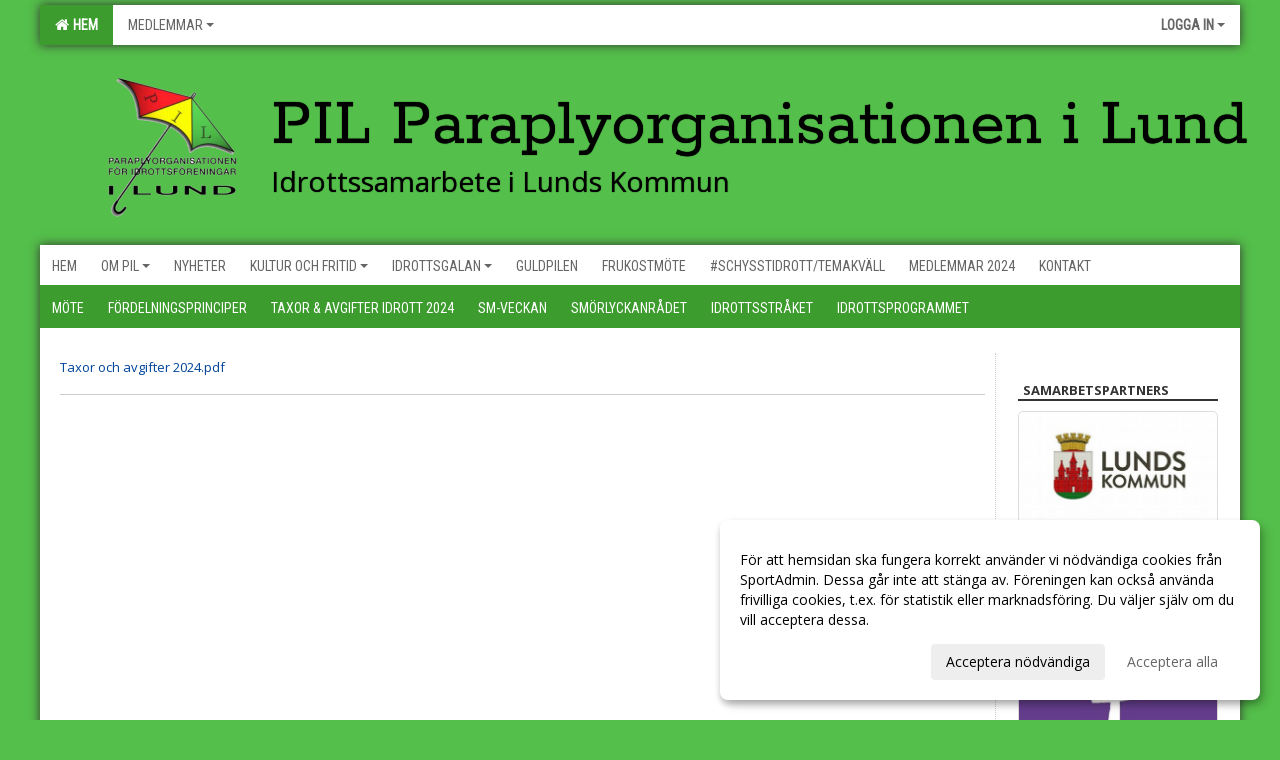

--- FILE ---
content_type: application/javascript
request_url: https://www.pil-i-lund.se/js/sa.js?12444
body_size: 2101
content:
var adInterval;

function loadForm(target, URL) {
    $.ajax({
        type: 'GET',
        url: URL,
        cache: false
    })
           .done(function (html) {
               $(target).html(html);
           })
            .fail(function (jqXHR, textStatus, errorThrown) {
                $(target).load('err.asp');
            });
}
function openAjaxBox(url) {
    if ($(window).width() > 500) {
        window.$.fancybox({ href: url, type: 'ajax', loop: false,
            autoSize: false, openEffect: 'elastic', openSpeed: 100,
            closeEffect: 'elastic', closeSpeed: 100, autoResize: true, width: 1000, height: 1000,
            padding: 0, margin: 20, closeBtn: true, preload: 0,
            beforeClose: function () { }
        });
    } else {
        window.$.fancybox({ href: url, type: 'ajax', loop: false,
            autoSize: false, openEffect: 'elastic', openSpeed: 100,
            closeEffect: 'elastic', closeSpeed: 100, autoResize: true, width: 680, height: 1000,
            padding: 0, margin: 10, closeBtn: false, preload: 0,
            beforeClose: function () { }
        });
    }
    window.focus();
}

function openAutoBox(url, maxWidth) {
    if ($(window).width() > 500) {
        window.$.fancybox({ href: url, type: 'ajax', loop: false,
            autoSize: false, openEffect: 'elastic', openSpeed: 100,
            closeEffect: 'elastic', closeSpeed: 100, autoResize: true, width: maxWidth, height: 'auto',
            padding: 0, margin: 20, closeBtn: true, preload: 0,
            beforeClose: function () { }
        });
    } else {
        window.$.fancybox({ href: url, type: 'ajax', loop: false,
            autoSize: false, openEffect: 'elastic', openSpeed: 100,
            closeEffect: 'elastic', closeSpeed: 100, autoResize: true, width: maxWidth, height: 400,
            padding: 0, margin: 10, closeBtn: false, preload: 0,
            beforeClose: function () { }
        });
    }
    window.focus();
}

function editBox(url, maxWidth) {
    if ($(window).width() > 500) {
        window.$.fancybox({ href: url, type: 'ajax', loop: false,
            autoSize: false, openEffect: 'elastic', openSpeed: 100,
            closeEffect: 'elastic', closeSpeed: 100, autoResize: true, width: maxWidth, height: 'auto',
            padding: 0, margin: 20, closeBtn: true, preload: 0,
            beforeClose: function () { }
        });
    } else {
        window.$.fancybox({ href: url, type: 'ajax', loop: false,
            autoSize: true, openEffect: 'elastic', openSpeed: 100,
            closeEffect: 'elastic', closeSpeed: 100, autoResize: true, width: maxWidth, height: '100%',
            padding: 0, margin: 0, closeBtn: false, preload: 0,
            beforeClose: function () { }
        });
    }
    window.focus();
}

function editBox2(url, element) {
    $(element).load(url);
}

$(document).ready(function () {
    $('.userSwitch').click(function () {
        $('#adminBar').slideToggle('fast');
        //$("#drop").slideToggle('fast');
        //if ($("#drop").is(':visible')) { $("#drop").slideToggle('fast') }
        $.get('../adminBar/show.asp?change=1');
    });
    $('.kontakt').click(function () {
        $('#kontaktSubmit').val('2');
    });
});

function openAjaxBoxDesktop(url) {
    window.$.fancybox({ href: url, type: 'ajax', closeClick: false }, {
        autoSize: false, openEffect: 'elastic', openSpeed: 100, loop: false,
        closeEffect: 'elastic', closeSpeed: 100, autoResize: true, width: 1000, height: 1000,
        padding: 0, margin: 20, closeClick: true, closeBtn: true, preload: 0,
        beforeShow: function () { $(".fancybox-skin").css("backgroundColor", "#FFF"); }
    });
    window.focus();
}

function openAjaxBoxPhone(url) {
    window.$.fancybox({ href: url, type: 'ajax', closeClick: false }, {
        autoSize: false, openEffect: 'elastic', openSpeed: 100, loop: false,
        closeEffect: 'elastic', closeSpeed: 100, autoResize: true, width: 680, height: 1000,
        padding: 0, margin: 0, closeClick: true, closeBtn: false, preload: 0,
        beforeShow: function () { $(".fancybox-skin").css("backgroundColor", "#FFF"); }
    });
    window.focus();
}


function openBox(url) {
    var myWindow, supportsTouch, windowMargin, boolClose
    if (window.top != window.self) { myWindow = window.top } else { myWindow = window.self }

    windowMargin = 20;
    boolClose = true;
    supportsTouch = 'ontouchstart' in window || navigator.msMaxTouchPoints;
    if (supportsTouch) { arrUrl = url; windowMargin = 0; boolClose = false }

    myWindow.$.fancybox({ href: url }, {
        autoSize: true, openEffect: 'elastic', openSpeed: 100,
        closeEffect: 'elastic', closeSpeed: 100,
        padding: 0, margin: windowMargin, closeClick: true, closeBtn: boolClose, preload: 0
    });
    myWindow.focus();
}

function openImageBox(url) {
    var myWindow, supportsTouch, windowMargin, boolClose
    if (window.top != window.self) { myWindow = window.top } else { myWindow = window.self }

    windowMargin = 20;
    boolClose = true;
    supportsTouch = 'ontouchstart' in window || navigator.msMaxTouchPoints;
    if (supportsTouch) { arrUrl = url; windowMargin = 0; boolClose = false }

    myWindow.$.fancybox({ href: url }, {
        autoSize: true, openEffect: 'elastic', openSpeed: 100,
        type : 'image',
        closeEffect: 'elastic', closeSpeed: 100,
        padding: 0, margin: windowMargin, closeClick: true, closeBtn: boolClose, preload: 0
    });
    myWindow.focus();
}


function openBox2(arrUrl, url, startIndex) {
    var myWindow, supportsTouch, windowMargin, boolClose
    if (window.top != window.self) { myWindow = window.top } else { myWindow = window.self }

    windowMargin = 20;
    boolClose = true;
    if ($(window).width() <= 767) { windowMargin = 0; boolClose = false; }

    myWindow.$.fancybox(arrUrl, {
        autoSize: true, openEffect: 'elastic', openSpeed: 100,
        closeEffect: 'elastic', closeSpeed: 100,
        padding: 0, margin: windowMargin, closeClick: true, index: startIndex, closeBtn: boolClose, preload: 0
    });
    myWindow.focus();
}

function alertsize(pixels, iframeID) {
    // Tidigare + 1px
    document.getElementById(iframeID).style.height = pixels + 0 + "px";
}

function alertsize2(pixels, iframeID) {
    // Tidigare + 1px
    document.getElementById(iframeID).style.height = pixels + 0 + "px";
    parent.alertsize(getDocHeight(), 'iframe');
}

function alertsize3(pixels, iframeID, iframeParentID) {
    alert(iframeID);
    document.getElementById(iframeID).style.height = pixels + "px";
    //    parent.alertsize2(getDocHeight(), iframeParentID);
}

function getDocHeight() {
    return Math.min(document.body.scrollHeight, document.documentElement.scrollHeight)
}

function getDocWidth() {
    return Math.min(document.body.scrollWidth, document.documentElement.scrollWidth)
}


$(document).ajaxError(function (xhr, status, error) {
    $('#control').load('/0latest.asp', function () {
        $('#loader').hide();
    });
});

//$(window).on('hashchange', function () {
//    loadControl(location.hash.replace("#", ""));
//});

window.onload = function () {
    //    alert(123);
    $('.dropdown-menu input, .dropdown-menu label').click(function (e) {
        e.stopPropagation();
    });
}

// Funktioner som sätter värden efter att sidan skapats
$(document).ready(function () {

    // Används för att göra informationssidan lika lång som reklamfältet
    if ($('#outer2Wide').length) {
        setInterval(function () { myTimer() }, 1000);
    }


    // Detta krävs annars hinner den inte sättas till korrekt värde
    var height = 750;
    // Två gånger. Första lyckas inte alltid.
    setTimeout(setLinjeHeight, 150);
    setTimeout(setLinjeHeight, 500);

    function setLinjeHeight() {
        if ($(".nyhetsflode").length > 0) {
            height = $(".nyhetsflode").height();
        } else if ($(".tbl2").length > 0) {
            height = $(".tbl2").height();
        }

        // Sätter höjden på columner 
        $("#outerAd").css("min-height", height);
    }
});


// Används för att göra informationssidan lika lång som reklamfältet
function myTimer() {
    var annonsPelarHeight, outer2WideHeight

    // Jquery fick sidan att spöka för androids webbläsare i mobilversionen. Bytte till js.
    annonsPelarHeight = document.getElementById('outerAd').clientHeight;
    outer2WideHeight = $('#wrap').height();

    if (annonsPelarHeight > outer2WideHeight) {
        $('#wrap').css("min-height", annonsPelarHeight + "px");
    }
}

/* Control */
function loadControl(str) {
    if (str == '') str = 'start_.asp';
    $('#loader').show();
    $.get(str, function (data) {
        $('#control').html(data);
    })
    .done(function () { $('#loader').hide(); })
}

function submitControl(str) {
    $('#loader').show();
    $('#controlForm').ajaxForm({ target: '#control', url: str, success: function () {
        $('#loader').hide();
    }
    });
}

function submit2() {
    $('#myForm').ajaxForm({ target: '#wrap', url: '../control/login_.asp' });
}

function href3(str) {
    $('#wrap').load(str);
}

function ajax(target, urlStr) {
    $.ajax({
        type: "GET",
        url: urlStr,
        cache: false
    })
    .done(function (html) {
        $(target).html(html);
        $('#adminBar').animate({
            scrollTop: $(target).offset().top
        }, 2000);
    })
    .fail(function (jqXHR, textStatus, errorThrown) {
        //alert(12);
        $("#drop").load('../adminbar/err.asp');
    });
}

function href2(str) {
    $('#myForm').ajaxSubmit({ target: '#wrap', url: str });
}

function calHref(str) {
    $("#calWrap").html("<div style=position:absolute;width:24px;height:24px;background:#FFF;border-radius:5px;></div>" +
                                    "<div style=position:absolute;margin:2px><img src=ajax-loader5.gif width=20 height=20></div>" +
                                    "" + $("#calWrap").html());
    $('#myForm').ajaxSubmit({ target: '#calWrap', url: str });
}

function showRequest(formData, jqForm, options) {
    var queryString = $.param(formData);
    alert('About to submit: \n\n' + queryString);
    return true;
}

function showResponse(responseText, statusText, xhr, $form) {
    //    alert('status: ' + statusText + '\n\nresponseText: \n' + responseText + '\n\nThe output div should have already been updated with the responseText.'); 
} 


--- FILE ---
content_type: application/javascript
request_url: https://www.pil-i-lund.se/js/edit.js?12444
body_size: 381
content:
/* Editmeny */

function showEdit(admTop, adm, stycke) {
    admTop.style.background = '#F4FaFF';
    adm.style.background = '#E8F0F8 ';
    admTop.style.border = '1px solid #CCCCCC ';
}

function hideEdit(admTop, adm, stycke) {
    try {
        if (stycke.style.display != 'none') {
            admTop.style.border = '1px solid #ffffff ';
            admTop.style.background = '#FFFFFF';
            adm.style.background = '#E8F0F8';
        }
    }
    catch(err) {}
}

function redigeraNyhet(styckeID, styckeEdit, stycke, sidaID) {
    if (styckeEdit.style.display == 'none') {
        styckeEdit.style.display = 'block';
        stycke.style.display = 'none';
    } else {
        stycke.style.display = 'block';
        styckeEdit.style.display = 'none';
    }
    $(styckeEdit).html('<iframe ID=iframeID' + styckeID + ' src="../sida/styckeEdit.asp?stycke=' + styckeID + '&sida=' + sidaID + '&ID=' + sidaID + '&nyhet=1" style="width: 100%; " frameborder="0" allowtransparency="true" scrolling="no"></iframe>');
}

function nyNyhet(styckeEdit, sidaID) {
    if (styckeEdit.style.display == 'none') {
        styckeEdit.style.display = 'block';
    } else {
        styckeEdit.style.display = 'none';
    }
    $(styckeEdit).html('<iframe ID=iframeID src="../sida/styckeEdit.asp?sida=' + sidaID + '&ID=' + sidaID + '&nyhet=1" style="width: 100%;" frameborder="0" allowtransparency="true" scrolling="no"></iframe>');
}

function redigeraStycke(styckeID, styckeEdit, stycke, sidaID) {
    if (styckeEdit.style.display == 'none') {
        styckeEdit.style.display = 'block';
        stycke.style.display = 'none';
    } else {
        stycke.style.display = 'block';
        styckeEdit.style.display = 'none';
    }
    $(styckeEdit).html('<iframe ID=iframeID' + styckeID + ' src="../sida/styckeEdit.asp?stycke=' + styckeID + '&ID=' + sidaID + '&sida=' + sidaID + '" style="width: 100%; height:400px" frameborder="0" allowtransparency="true" scrolling="no"></iframe>');
}

function nyttStycke(styckeEdit, sidaID) {
    if (styckeEdit.style.display == 'none') {
        styckeEdit.style.display = 'block';
    } else {
        styckeEdit.style.display = 'none';
    }
    $(styckeEdit).html('<iframe ID=iframeID src="../sida/styckeEdit.asp?ID=' + sidaID + '&sida=' + sidaID + '" style="width: 100%; height:400px" frameborder="0" allowtransparency="true" scrolling="no"></iframe>');
}

--- FILE ---
content_type: application/javascript
request_url: https://www.pil-i-lund.se/js/swipebox-master/source/jquery.swipebox.js
body_size: 3425
content:
/*---------------------------------------------------------------------------------------------

@author       Constantin Saguin - @brutaldesign
@link            http://csag.co
@github        http://github.com/brutaldesign/swipebox
@version     1.2.1
@license      MIT License

----------------------------------------------------------------------------------------------*/

;(function (window, document, $, undefined) {
	
	$.swipebox = function(elem, options) {

		var defaults = {
			useCSS : true,
			initialIndexOnArray : 0,
			hideBarsDelay : 3000,
			videoMaxWidth : 1140,
			vimeoColor : 'CCCCCC',
			beforeOpen: null,
		      	afterClose: null
		},
		
		plugin = this,
		elements = [], // slides array [{href:'...', title:'...'}, ...],
		elem = elem,
		selector = elem.selector,
		$selector = $(selector),
		isTouch = document.createTouch !== undefined || ('ontouchstart' in window) || ('onmsgesturechange' in window) || navigator.msMaxTouchPoints,
		supportSVG = !!(window.SVGSVGElement),
		winWidth = window.innerWidth ? window.innerWidth : $(window).width(),
		winHeight = window.innerHeight ? window.innerHeight : $(window).height(),
		html = '<div id="swipebox-overlay">\
				<div id="swipebox-slider"></div>\
				<div id="swipebox-caption"></div>\
				<div id="swipebox-action">\
					<a id="swipebox-close"></a>\
					<a id="swipebox-prev"></a>\
					<a id="swipebox-next"></a>\
				</div>\
		</div>';

		plugin.settings = {}

		plugin.init = function(){

			plugin.settings = $.extend({}, defaults, options);

			if ($.isArray(elem)) {

				elements = elem;
				ui.target = $(window);
				ui.init(plugin.settings.initialIndexOnArray);

			}else{

				$selector.click(function(e){
					elements = [];
					var index , relType, relVal;

					if (!relVal) {
						relType = 'rel';
						relVal  = $(this).attr(relType);
					}

					if (relVal && relVal !== '' && relVal !== 'nofollow') {
						$elem = $selector.filter('[' + relType + '="' + relVal + '"]');
					}else{
						$elem = $(selector);
					}

					$elem.each(function(){

						var title = null, href = null;
						
						if( $(this).attr('title') )
							title = $(this).attr('title');

						if( $(this).attr('href') )
							href = $(this).attr('href');

						elements.push({
							href: href,
							title: title
						});
					});
					
					index = $elem.index($(this));
					e.preventDefault();
					e.stopPropagation();
					ui.target = $(e.target);
					ui.init(index);
				});
			}
		}

		plugin.refresh = function() {
			if (!$.isArray(elem)) {
				ui.destroy();
				$elem = $(selector);
				ui.actions();
			}
		}

		var ui = {

			init : function(index){
				if (plugin.settings.beforeOpen) 
					plugin.settings.beforeOpen();
				this.target.trigger('swipebox-start');
				$.swipebox.isOpen = true;
				this.build();
				this.openSlide(index);
				this.openMedia(index);
				this.preloadMedia(index+1);
				this.preloadMedia(index-1);
			},

			build : function(){
				var $this = this;

				$('body').append(html);

				if($this.doCssTrans()){
					$('#swipebox-slider').css({
						'-webkit-transition' : 'left 0.4s ease',
						'-moz-transition' : 'left 0.4s ease',
						'-o-transition' : 'left 0.4s ease',
						'-khtml-transition' : 'left 0.4s ease',
						'transition' : 'left 0.4s ease'
					});
					$('#swipebox-overlay').css({
						'-webkit-transition' : 'opacity 1s ease',
						'-moz-transition' : 'opacity 1s ease',
						'-o-transition' : 'opacity 1s ease',
						'-khtml-transition' : 'opacity 1s ease',
						'transition' : 'opacity 1s ease'
					});
					$('#swipebox-action, #swipebox-caption').css({
						'-webkit-transition' : '0.5s',
						'-moz-transition' : '0.5s',
						'-o-transition' : '0.5s',
						'-khtml-transition' : '0.5s',
						'transition' : '0.5s'
					});
				}


				if(supportSVG){
					var bg = $('#swipebox-action #swipebox-close').css('background-image');
					bg = bg.replace('png', 'svg');
					$('#swipebox-action #swipebox-prev,#swipebox-action #swipebox-next,#swipebox-action #swipebox-close').css({
						'background-image' : bg
					});
				}
				
				$.each( elements,  function(){
					$('#swipebox-slider').append('<div class="slide"></div>');
				});

				$this.setDim();
				$this.actions();
				$this.keyboard();
				$this.gesture();
				$this.animBars();
				$this.resize();
				
			},

			setDim : function(){

				var width, height, sliderCss = {};
				
				if( "onorientationchange" in window ){

					window.addEventListener("orientationchange", function() {
						if( window.orientation == 0 ){
							width = winWidth;
							height = winHeight;
						}else if( window.orientation == 90 || window.orientation == -90 ){
							width = winHeight;
							height = winWidth;
						}
					}, false);
					
				
				}else{

					width = window.innerWidth ? window.innerWidth : $(window).width();
					height = window.innerHeight ? window.innerHeight : $(window).height();
				}

				sliderCss = {
					width : width,
					height : height
				}


				$('#swipebox-overlay').css(sliderCss);

			},

			resize : function (){
				var $this = this;
				
				$(window).resize(function() {
					$this.setDim();
				}).resize();
			},

			supportTransition : function() {
				var prefixes = 'transition WebkitTransition MozTransition OTransition msTransition KhtmlTransition'.split(' ');
				for(var i = 0; i < prefixes.length; i++) {
					if(document.createElement('div').style[prefixes[i]] !== undefined) {
						return prefixes[i];
					}
				}
				return false;
			},

			doCssTrans : function(){
				if(plugin.settings.useCSS && this.supportTransition() ){
					return true;
				}
			},

			gesture : function(){
				if ( isTouch ){
					var $this = this,
					distance = null,
					swipMinDistance = 10,
					startCoords = {},
					endCoords = {};
					var bars = $('#swipebox-caption, #swipebox-action');

					bars.addClass('visible-bars');
					$this.setTimeout();

					$('body').bind('touchstart', function(e){

						$(this).addClass('touching');

		  				endCoords = e.originalEvent.targetTouches[0];
		    				startCoords.pageX = e.originalEvent.targetTouches[0].pageX;

						$('.touching').bind('touchmove',function(e){
							e.preventDefault();
							e.stopPropagation();
		    					endCoords = e.originalEvent.targetTouches[0];

						});
			           			
			           			return false;

	           			}).bind('touchend',function(e){
	           				e.preventDefault();
					e.stopPropagation();
   				
   					distance = endCoords.pageX - startCoords.pageX;
	       				
	       				if( distance >= swipMinDistance ){
	       					
	       					// swipeLeft
	       					$this.getPrev();
	       				
	       				}else if( distance <= - swipMinDistance ){
	       					
	       					// swipeRight
	       					$this.getNext();
	       				
	       				}else{
	       					// tap
	       					if(!bars.hasClass('visible-bars')){
							$this.showBars();
							$this.setTimeout();
						}else{
							$this.clearTimeout();
							$this.hideBars();
						}

	       				}	

	       				$('.touching').off('touchmove').removeClass('touching');
						
					});

           				}
			},

			setTimeout: function(){
				if(plugin.settings.hideBarsDelay > 0){
					var $this = this;
					$this.clearTimeout();
					$this.timeout = window.setTimeout( function(){
						$this.hideBars() },
						plugin.settings.hideBarsDelay
					);
				}
			},
			
			clearTimeout: function(){	
				window.clearTimeout(this.timeout);
				this.timeout = null;
			},

			showBars : function(){
				var bars = $('#swipebox-caption, #swipebox-action');
				if(this.doCssTrans()){
					bars.addClass('visible-bars');
				}else{
					$('#swipebox-caption').animate({ top : 0 }, 500);
					$('#swipebox-action').animate({ bottom : 0 }, 500);
					setTimeout(function(){
						bars.addClass('visible-bars');
					}, 1000);
				}
			},

			hideBars : function(){
				var bars = $('#swipebox-caption, #swipebox-action');
				if(this.doCssTrans()){
					bars.removeClass('visible-bars');
				}else{
					$('#swipebox-caption').animate({ top : '-50px' }, 500);
					$('#swipebox-action').animate({ bottom : '-50px' }, 500);
					setTimeout(function(){
						bars.removeClass('visible-bars');
					}, 1000);
				}
			},

			animBars : function(){
				var $this = this;
				var bars = $('#swipebox-caption, #swipebox-action');
					
				bars.addClass('visible-bars');
				$this.setTimeout();
				
				$('#swipebox-slider').click(function(e){
					if(!bars.hasClass('visible-bars')){
						$this.showBars();
						$this.setTimeout();
					}
				});

				$('#swipebox-action').hover(function() {
				  		$this.showBars();
						bars.addClass('force-visible-bars');
						$this.clearTimeout();
					
					},function() { 
						bars.removeClass('force-visible-bars');
						$this.setTimeout();

				});
			},

			keyboard : function(){
				var $this = this;
				$(window).bind('keyup', function(e){
					e.preventDefault();
					e.stopPropagation();
					if (e.keyCode == 37){
						$this.getPrev();
					}
					else if (e.keyCode==39){
						$this.getNext();
					}
					else if (e.keyCode == 27) {
						$this.closeSlide();
					}
				});
			},

			actions : function(){
				var $this = this;
				
				if( elements.length < 2 ){
					$('#swipebox-prev, #swipebox-next').hide();
				}else{
					$('#swipebox-prev').bind('click touchend', function(e){
						e.preventDefault();
						e.stopPropagation();
						$this.getPrev();
						$this.setTimeout();
					});
					
					$('#swipebox-next').bind('click touchend', function(e){
						e.preventDefault();
						e.stopPropagation();
						$this.getNext();
						$this.setTimeout();
					});
				}

				$('#swipebox-close').bind('click touchend', function(e){
					$this.closeSlide();
				});
			},
			
			setSlide : function (index, isFirst){
				isFirst = isFirst || false;
				
				var slider = $('#swipebox-slider');
				
				if(this.doCssTrans()){
					slider.css({ left : (-index*100)+'%' });
				}else{
					slider.animate({ left : (-index*100)+'%' });
				}
				
				$('#swipebox-slider .slide').removeClass('current');
				$('#swipebox-slider .slide').eq(index).addClass('current');
				this.setTitle(index);

				if( isFirst ){
					slider.fadeIn();
				}

				$('#swipebox-prev, #swipebox-next').removeClass('disabled');
				if(index == 0){
					$('#swipebox-prev').addClass('disabled');
				}else if( index == elements.length - 1 ){
					$('#swipebox-next').addClass('disabled');
				}
			},
		
			openSlide : function (index){
				$('html').addClass('swipebox');
				$(window).trigger('resize'); // fix scroll bar visibility on desktop
				this.setSlide(index, true);
			},
		
			preloadMedia : function (index){
				var $this = this, src = null;

				if( elements[index] !== undefined )
					src = elements[index].href;

				if( !$this.isVideo(src) ){
					setTimeout(function(){
						$this.openMedia(index);
					}, 1000);
				}else{
					$this.openMedia(index);
				}
			},
			
			openMedia : function (index){
				var $this = this, src = null;

				if( elements[index] !== undefined )
					src = elements[index].href;

				if(index < 0 || index >= elements.length){
					return false;
				}

				if( !$this.isVideo(src) ){
					$this.loadMedia(src, function(){
						$('#swipebox-slider .slide').eq(index).html(this);
					});
				}else{
					$('#swipebox-slider .slide').eq(index).html($this.getVideo(src));
				}
				
			},

			setTitle : function (index, isFirst){
				var title = null;

				$('#swipebox-caption').empty();

				if( elements[index] !== undefined )
					title = elements[index].title;
				
				if(title){
					$('#swipebox-caption').append(title);
				}
			},

			isVideo : function (src){

				if( src ){
					if( 
						src.match(/youtube\.com\/watch\?v=([a-zA-Z0-9\-_]+)/) 
						|| src.match(/vimeo\.com\/([0-9]*)/) 
					){
						return true;
					}
				}
					
			},

			getVideo : function(url){
				var iframe = '';
				var output = '';
				var youtubeUrl = url.match(/watch\?v=([a-zA-Z0-9\-_]+)/);
				var vimeoUrl = url.match(/vimeo\.com\/([0-9]*)/);
				if( youtubeUrl ){

					iframe = '<iframe width="560" height="315" src="//www.youtube.com/embed/'+youtubeUrl[1]+'" frameborder="0" allowfullscreen></iframe>';
				
				}else if(vimeoUrl){

					iframe = '<iframe width="560" height="315"  src="http://player.vimeo.com/video/'+vimeoUrl[1]+'?byline=0&amp;portrait=0&amp;color='+plugin.settings.vimeoColor+'" frameborder="0" webkitAllowFullScreen mozallowfullscreen allowFullScreen></iframe>';
				
				}

				return '<div class="swipebox-video-container" style="max-width:'+plugin.settings.videomaxWidth+'px"><div class="swipebox-video">'+iframe+'</div></div>';
			},
			
			loadMedia : function (src, callback){
				if( !this.isVideo(src) ){
					var img = $('<img>').on('load', function(){
						callback.call(img);
					});
					
					img.attr('src',src);
				}	
			},
			
			getNext : function (){
				var $this = this;
				index = $('#swipebox-slider .slide').index($('#swipebox-slider .slide.current'));
				if(index+1 < elements.length){
					index++;
					$this.setSlide(index);
					$this.preloadMedia(index+1);
				}
				else{
					
					$('#swipebox-slider').addClass('rightSpring');
					setTimeout(function(){
						$('#swipebox-slider').removeClass('rightSpring');
					},500);
				}
			},
			
			getPrev : function (){
				index = $('#swipebox-slider .slide').index($('#swipebox-slider .slide.current'));
				if(index > 0){
					index--;
					this.setSlide(index);
					this.preloadMedia(index-1);
				}
				else{
					
					$('#swipebox-slider').addClass('leftSpring');
					setTimeout(function(){
						$('#swipebox-slider').removeClass('leftSpring');
					},500);
				}
			},


			closeSlide : function (){
				$('html').removeClass('swipebox');
				$(window).trigger('resize');
				this.destroy();
			},

			destroy : function(){
				$(window).unbind('keyup');
				$('body').unbind('touchstart');
				$('body').unbind('touchmove');
				$('body').unbind('touchend');
				$('#swipebox-slider').unbind();
				$('#swipebox-overlay').remove();
				if (!$.isArray(elem))
					elem.removeData('_swipebox');
				if ( this.target )
					this.target.trigger('swipebox-destroy');
				$.swipebox.isOpen = false;
				if (plugin.settings.afterClose) 
					plugin.settings.afterClose();
 			}

		};

		plugin.init();
		
	};

	$.fn.swipebox = function(options){
		if (!$.data(this, "_swipebox")) {
			var swipebox = new $.swipebox(this, options);
			this.data('_swipebox', swipebox);
		}
		return this.data('_swipebox');
	}

}(window, document, jQuery));